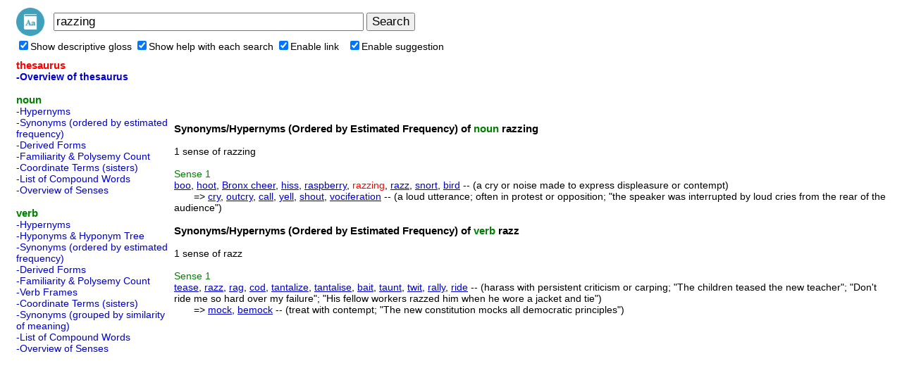

--- FILE ---
content_type: text/html; charset=utf-8
request_url: https://www.google.com/recaptcha/api2/aframe
body_size: 266
content:
<!DOCTYPE HTML><html><head><meta http-equiv="content-type" content="text/html; charset=UTF-8"></head><body><script nonce="GOVlw3ofFWMtcSmxuXSsEw">/** Anti-fraud and anti-abuse applications only. See google.com/recaptcha */ try{var clients={'sodar':'https://pagead2.googlesyndication.com/pagead/sodar?'};window.addEventListener("message",function(a){try{if(a.source===window.parent){var b=JSON.parse(a.data);var c=clients[b['id']];if(c){var d=document.createElement('img');d.src=c+b['params']+'&rc='+(localStorage.getItem("rc::a")?sessionStorage.getItem("rc::b"):"");window.document.body.appendChild(d);sessionStorage.setItem("rc::e",parseInt(sessionStorage.getItem("rc::e")||0)+1);localStorage.setItem("rc::h",'1768984738318');}}}catch(b){}});window.parent.postMessage("_grecaptcha_ready", "*");}catch(b){}</script></body></html>

--- FILE ---
content_type: text/javascript
request_url: https://storage.googleapis.com/app0126/js/bottom.js
body_size: 5195
content:
function init_cookieconsent(){
var gdomain=(document.domain || '').toLowerCase();
function setCookie(name, value, expires) { 
  if (!expires) expires=1000*60*60*24*365*7;
  path="/";
  domain=gdomain;
  secure=false;
  var today = new Date(); 
  today.setTime( today.getTime() ); 
  var expires_date = new Date( today.getTime() + (expires) ); 
  document.cookie = name + "=" +escape( value ) + 
          ( ( expires ) ? ";expires=" + expires_date.toGMTString() : "" ) + //expires.toGMTString() 
          ( ( path ) ? ";path=" + path : "" ) + 
          ( ( domain ) ? ";domain=" + domain : "" ) + 
          ( ( secure ) ? ";secure" : "" ); 
} 

function getCookie( name ) {
  var nameOfCookie = name + "=";
  var x = 0;
  while ( x <= document.cookie.length ) {
    var y = (x+nameOfCookie.length);
    if ( document.cookie.substring( x, y ) == nameOfCookie ) {
      if ( (endOfCookie=document.cookie.indexOf( ";", y )) == -1 )
         endOfCookie = document.cookie.length;
      return unescape( document.cookie.substring( y, endOfCookie ) );
    }
    x = document.cookie.indexOf( " ", x ) + 1;
    if ( x == 0 ) break;
  }
  return "";
}
	if(/(save_to_drive\.php)/.test(location.pathname || ''))return;	return;
	if(gdomain.indexOf("herokuapp.com")<0){
		var arr=gdomain.split(".");
		if(arr.length==3 && (arr[arr.length-1]=='com' || arr[arr.length-1]=='net')){
			arr.splice(0,1);
			gdomain="."+arr.join(".");
		}
	}
	if(getCookie('cc_gotit')=='1' || (window.localStorage && localStorage['cc_gotit']=='1')){
		if(window.localStorage && localStorage['cc_gotit']!='1') localStorage['cc_gotit']='1';
		return;
	}
	if(!document || !document.body)return;

	var tos='';
	var a = document.getElementsByTagName('script');
	for(var i = 0, l = a.length; i < l; i++){
		if(a[i].src && a[i].src.indexOf("bottom.js")>=0 && a[i].getAttribute('tos')){
			tos=a[i].getAttribute('tos');
			if(!a[i].getAttribute('sitetitle')){
				tos+=encodeURIComponent(document.title);
			}
			break;
		}
	}
	if(!tos)return;

	var div=document.createElement("DIV");
	div.setAttribute("style", "z-index:90000000; position: fixed; bottom: 0; right: 0; background-color:white; margin:10px 15px 10px 10px; padding:8px; font-size:15px;-webkit-box-shadow: 0 0 10px #999;-moz-box-shadow: 0 0 10px #999;box-shadow: 0 0 10px #999;");
	div.innerHTML='<table><tr><td style="font-size:15px">This website uses cookies to ensure you get the best experience on our website.<tr><td style="font-size:15px"><button style="padding:2px 40px;font-size:14px" id="cc_gotit">Got It!</button> &nbsp;<a href="" id="cc_learnmore" style="font-size:15px">Learn more</a></table>';
	document.body.appendChild(div);		

	var ifrm=document.createElement("IFRAME");
	ifrm.setAttribute("style", "z-index:80000000; position: fixed; bottom: 0; right: 0; background-color:white; margin:10px 15px 10px 10px;");
	ifrm.setAttribute("frameborder","0");
	ifrm.style.width=div.offsetWidth+'px';
	ifrm.style.height=div.offsetHeight+'px';
	document.body.appendChild(ifrm);		

	var cc_gotit=document.getElementById('cc_gotit');
	if(cc_gotit){
		cc_gotit.onclick=function(){
			div.style.display='none';
			ifrm.style.display='none';
			setCookie('cc_gotit','1');
			if(window.localStorage) localStorage['cc_gotit']='1';
		}
	}
	var cc_learnmore=document.getElementById('cc_learnmore');
	if(cc_learnmore){
		cc_learnmore.href=tos;
		cc_learnmore.target="_blank";
	}
}
init_cookieconsent();

function gd_findscope(s){
	function trim(str){return (str || '').replace(/^\s*|\s*$/g,"");}
	var s1;
	try{
		if(!s) return false;
		s=' '+s.toLowerCase()+' ';
		var arr=SCOPES; if(SCOPES.split && typeof SCOPES === 'string') arr=SCOPES.split(' ');
		for(var i = 0; i < arr.length; i++){    
			if(!arr[i])continue;
			s1=trim(arr[i].split('/').pop().toLowerCase());
			if(s1=='drive.appfolder') s1='drive.appdata';
			if(!/^(drive\.install|drive\.file|drive|drive\.readonly|drive\.appdata|drive\.appfolder|documents|spreadsheets|script\.external\_request|calendar|gmail\.send|gmail\.compose|gmail\.readonly|youtube|books|drive\.activity\.readonly|drive\.activity|drive\.apps\.readonly|drive\.metadata|drive\.metadata\.readonly|drive\.scripts)$/.test(s1)) continue;			
			if(s.indexOf(s1+' ')<0) return false;
		}
	}catch(err){}
	return true;
}
function init_fix_scope(){	
	var a=window.gd_login_manual;
	var b=window.gd_login;
	if(!a) a=window.proc_login_manual; if(!b) b=window.proc_login;
	if(a) a=a+''; if(b) b=b+'';
	var ss='if (authResult && !authResult.error';
	var ss2='if (authResult && (!authResult.error || authResult.access_token)';
	if(a && a.indexOf(ss)>=0 && a.indexOf('gd_findscope(')<0){
		a=a.replace(ss,'if (authResult && !authResult.error && gd_findscope(authResult.scope)');window.eval(a);
	}else if(a && a.indexOf(ss2)>=0 && a.indexOf('gd_findscope(')<0){
		a=a.replace(ss2,'if (authResult && (!authResult.error || authResult.access_token) && gd_findscope(authResult.scope)');window.eval(a);
	}
	if(b && b.indexOf(ss)>=0 && b.indexOf('gd_findscope(')<0){
		b=b.replace(ss,'if (authResult && !authResult.error && gd_findscope(authResult.scope)');window.eval(b);
	}else if(b && b.indexOf(ss2)>=0 && b.indexOf('gd_findscope(')<0){
		b=b.replace(ss2,'if (authResult && (!authResult.error || authResult.access_token) && gd_findscope(authResult.scope)');window.eval(b);
	}
}
init_fix_scope();

--- FILE ---
content_type: text/javascript
request_url: https://cloudapps.herokuapp.com/wordnet/js/common.js
body_size: 1092
content:
function setCookie(name, value, expires) { 
  path="/";
  domain="."+document.domain;
  secure=false;
  var today = new Date(); 
  today.setTime( today.getTime() ); 
  var expires_date = new Date( today.getTime() + (expires) ); 
  document.cookie = name + "=" +escape( value ) + 
          ( ( expires ) ? ";expires=" + expires_date.toGMTString() : "" ) + //expires.toGMTString() 
          ( ( path ) ? ";path=" + path : "" ) + 
          ( ( domain ) ? ";domain=" + domain : "" ) + 
          ( ( secure ) ? ";secure" : "" ); 
} 

function getCookie( name ) {
  var nameOfCookie = name + "=";
  var x = 0;
  while ( x <= document.cookie.length ) {
    var y = (x+nameOfCookie.length);
    if ( document.cookie.substring( x, y ) == nameOfCookie ) {
      if ( (endOfCookie=document.cookie.indexOf( ";", y )) == -1 )
         endOfCookie = document.cookie.length;
      return unescape( document.cookie.substring( y, endOfCookie ) );
    }
    x = document.cookie.indexOf( " ", x ) + 1;
    if ( x == 0 ) break;
  }
  return "";
}

function _getid(id){
	return document.getElementById(id);
}
